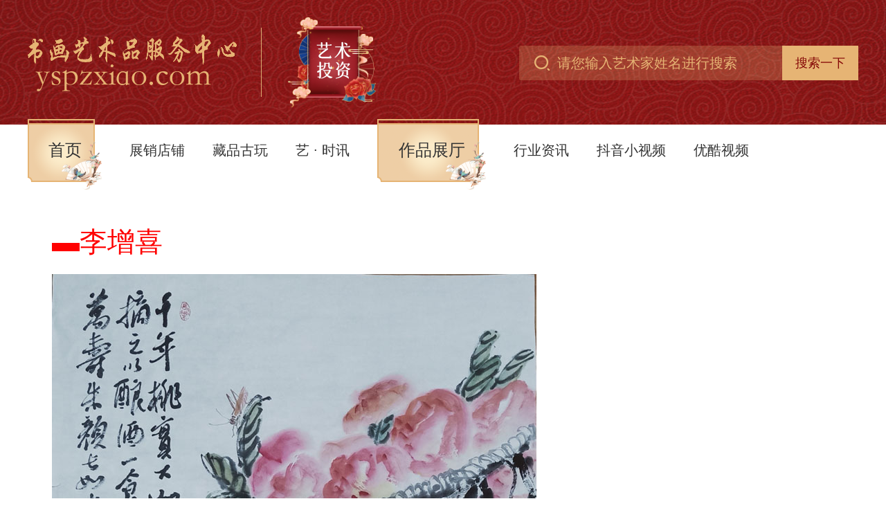

--- FILE ---
content_type: text/html
request_url: http://www.yspzxiao.com/product/2021-03-22/12738.html
body_size: 2179
content:
<!doctype html>
<html>
<head>
<meta charset="utf-8">
<title>李增喜_作品展厅_艺术品展销中心</title>
<link rel="stylesheet" href="/skin/new/css/style.css">
		<link rel="stylesheet" type="text/css" href="/css/index_top.css"/>
<!--轮播图链接-->
<script src="/js/beiyong1.js"></script>
<script src="/js/beiyong2.js"></script>
<script src="/js/beiyong3.js"></script>
<link rel="stylesheet" type="text/css" href="/css/beiyong.css">
<script type="text/javascript" src="/js/jquery-1.9.1.min.js"></script>
<script type="text/javascript" src="/js/jquery.zoombie.js"></script>
</head>

<body class="bg1">
<!--网站头部开始-->
<div class="top">
    <div class="m">
    	<div class="logo fl"><a href="#"><img src="/skin/new/images/logo.png" alt="艺术品展销中心" /></a></div>
        <span class="fl"></span>
        <div class="arttz fl"><img src="/skin/new/images/arttz.png" /></div>
        
        <div class="top-search fr" target="_blank">
                <form action="/e/extend/szt/index.php" method="post" name="searchform" id="searchform">
			<input type="text" name="ztname" id="keyboard" class="top-input" placeholder="请您输入艺术家姓名进行搜索">
			<input type="submit" class="topsobar" value="搜索一下">
                        <input type="hidden" name="show" value="title">
                        <input type="hidden" name="tempid" value="1">
						<select name="tbname" style="display:none;"><option value="news"></option></select>
                </form>
		</div>
    </div>
</div>

<!--头部nav start-->
<div class="m">
    <div class="nav">
      <ul>
      <li class="h"><a href="/" title="艺术品展销中心_首页">首页</a></li>
<li  > <a href="/grzt/" title="展销店铺" target="_blank">展销店铺</a> </li>
<li  > <a href="/cangpinguwan/" title="藏品古玩" target="_blank">藏品古玩</a> </li>
<li  > <a href="/shdsj/" title="艺 · 时讯" target="_blank">艺 · 时讯</a> </li>
<li class='aon'> <a href="/product/" title="作品展厅" target="_blank">作品展厅</a> </li>

      <li><a href="#" title="行业资讯" target="_blank">行业资讯</a></li>
      <li><a href="#" title="抖音小视频" target="_blank">抖音小视频</a></li>
      <li><a href="#" title="优酷视频" target="_blank">优酷视频</a></li>
      </ul>
    </div>

</div>
<!--头部nav end-->

<div class="cl"></div>

<!--网站头部结束-->

	
<!--主要内容结束-->
<div class="shu wid overflow mt2">
	
		
		<div class="shu1 fl overflow bg2" style="width:1200px; padding:10px;" >
		<p class="z">▬李增喜</p>

<script type="text/javascript" language="javascript">
$(function () {
	$("#img_01").zoombieLens();
	$("#img_02").zoombieLens({ Size: 200 });
});	
</script>


			<img style="float:left; margin-right:20px; display:none;" id="img_01" src="/d/file/p/2021/03-22/3bcbefc9ea267af401c426f1c9a8c9fd.jpg" width="400" height="400" style="border: 1px solid #CCC;">

<img alt="" src="/d/file/p/2021/03-22/3bcbefc9ea267af401c426f1c9a8c9fd.jpg" style="width: 700px; height: 694px;" /> <br />

					
		</div>
			<p class="mt2 s">	
			<div class="shu3" style="margin:10px;">
				
			</div>
			</p>
		
	

	
</div>	
	
<!--主要内容结束-->
	
<!--底部开始-->
<div class="cl"></div>

<div class="foot">

<div class="m">
    <div class="cooperation">
    <b>合作机构:</b>
        <ul>
                <li><a href="https://www.caanet.org.cn/"target="_blank">中国美术家协会</a></li>
                <li><a href="http://www.hrtv.cn/"target="_blank">华人频道</a></li>
                <li><a href="http://www.people.com.cn/"target="_blank">人民网</a></li>
                <li><a href="http://www.xinhuanet.com/"target="_blank">新华网</a></li>
                <li><a href="https://tv.cctv.com/"target="_blank">中国网络电视台央视网</a></li>
                <li><a href="https://www.art59.cn/"target="_blank">汉唐经典</a></li>
                <li><a href="http://art.fjnu.edu.cn/"target="_blank">福建师范大学美术学院</a></li>
                <li><a href="https://www.qztc.edu.cn/"target="_blank">泉州师范学院</a></li>
                <li><a href="https://cfa.hqu.edu.cn/"target="_blank">华侨大学美术学院</a></li>
                </ul>
    </div> 
    

     <div class="cl"></div>  
    
    <div class="link">    
    <b>友情链接:</b>
        <ul>
                <li><a href="https://www.qianzhan.com/"target="_blank">前瞻网</a></li>
                <li><a href="https://www.zhihuichengshi.cn/"target="_blank">智慧城市网</a></li>
                <li><a href="http://www.enet.com.cn/"target="_blank">硅谷动力</a></li>
                <li><a href="http://www.datayuan.cn/"target="_blank">数据猿</a></li>
                <li><a href="http://www.zhxxpq.com/"target="_blank">展会信息排期网</a></li>
                <li><a href="https://jxt.sc.gov.cn/"target="_blank">经济和信息化</a></li>
                <li><a href="http://www.959.cn/"target="_blank">959品牌招商网</a></li>
                <li><a href="http://www.cctime.com/"target="_blank">飞象网</a></li>
                <li><a href="http://www.gtobal.com/"target="_blank">际通宝</a></li>
                <li><a href="http://www.haozhanhui.com/"target="_blank">好展会</a></li>
                <li><a href="http://www.paidai.com/"target="_blank">电商派论坛</a></li>
                </ul>
    </div>
    
    <div class="cl"></div>
    </br></br>
    <div class="copyright">艺术品展销中心展销店铺书画服务中心   工信部ICP备案：<a href="http://beian.miit.gov.cn" target="_blank">冀ICP备20009788号-3</a>  冀公网安备13010202003594号 </br> 投稿信箱:zgyspzx@126.com</div>
     
</div>    
</div>

<!--底部结束-->
</body>
</html>


--- FILE ---
content_type: text/css
request_url: http://www.yspzxiao.com/skin/new/css/style.css
body_size: 3031
content:
*{margin:0; padding:0;}
body, div, dl, dt, dd, ul, ol, li, h1, h2, h3, h4, h5, h6, pre, form, fieldset, input, p, blockquote, th, td { margin:0; padding:0;}
body { 
    font-size:16px; 
	color:#666; 
	font-family:"Microsoft Yahei",Arial; 
	}
fieldset, img { border:0; }
ol, ul { list-style:none; }
li{ list-style-type:none;}
h1, h2, h3, h4, h5, h6{ font-size:18px; font-weight:normal; }
em { font-style:normal; }
input, button, select, textarea { outline:none; border:0; }
textarea { resize:none; }
p { text-align:justify; text-justify:distribute; text-indent: 0em;}
a { color: #333; text-decoration:none; }
a:hover { color: #333; text-decoration:none; }

input::-webkit-input-placeholder { color: #e6b474; } 
input:-moz-placeholder { color: #e6b474; } 
input::-moz-placeholder { color: #e6b474; } 
input:-ms-input-placeholder { color: #e6b474; }

.cl { clear:both;}
.fl { float:left;}
.fr { float:right;}
.ov { overflow:hidden;}
.cover {object-fit: cover;}

.m { width:1200px; margin:0 auto;}

.top { 
	width:100%; 
	height:180px; 
	background: url(../images/topbg.jpg) center no-repeat;
	}
.top span {
	height:100px; 
	margin-top:40px;
	margin-left:35px; 
	border-right:solid 1px #ddae74;
	}
.logo { padding-top:50px;}
.arttz { margin-top:25px; margin-left:25px;}
.top-search {
    float: right;
    height: 50px;
    border-radius: 3px;
    width: 490px;
    margin-top: 66px;
    font-size: 14px;
	background-color:#e6b47440;
}
.top-input {
    height: 50px;
    width: 320px;
    padding-left: 55px;
    display: block;
    float: left;
    background: url(../images/search.png) 22px center no-repeat;
    font-size: 20px;
}
.topsobar {
    height: 50px;
    line-height: 50px;
    width: 110px;
    text-align: center;
    color: #840606;
    background: #e6b474;
    float: right;
    cursor: pointer;
    font-size: 18px;
}

.nav { margin-top:-8px; width:1200px; overflow:hidden;}
.nav ul { width:1201px;}
.nav ul li { float:left; margin-right:40px; height:102px; line-height:90px; font-size:20px; text-align:center;}
.nav .h { width:107px; font-size:24px; background:url(../images/h.png) center no-repeat;}
.nav .aon { width:157px; font-size:24px; background:url(../images/aon.png) center no-repeat;}

.user_six { width:100%; height:520px; background:url(../images/scr_u_bg.jpg) center no-repeat;}
.user_six ul { width:1280px; margin-top:50px;}
.user_six ul li { float:left; width:159px; height:200px; font-size:14px; margin-right:48px; margin-bottom:35px; text-align:center; position:relative; z-index:555;}
.user_six ul li a {color:#e6b474;}
.user_six ul li img { width:147px; height:147px; border-radius:147px;} 
.user_six ul li span { font-size:18px;}
.p_img_f { position:absolute; z-index:999; width:159px; height:164px; background:url(../images/p_img_f.png) center no-repeat;}
.p_img { position:absolute; z-index:888; width:142px; padding-top:5px; padding-left:5px;}
.p_text { position:absolute; z-index:666; width:147px; height:30px; top:170px;}
.user_six_text { margin-bottom:20px;}
.user_six_text ul { line-height:26px; margin-left:15px; width:1230px;}
.user_six_text ul li { float:left; margin-right:105px;}
.user_six_text ul li ul { width:auto;}
.user_six_text ul li ul li { float:none; margin-right:0;}
.user_six_text ul li ul li a { color:#e6b474;}

#wrap_a{
    height: 250px; 
    position: relative; 
    overflow: hidden;
}
#wrap_b{
    height: 250px; 
    position: relative; 
    overflow: hidden;
}
#list_a{
    position: absolute;
    left: 0;   
    -webkit-animation: 8s move infinite linear; 
    width: 400%; 
}
#list_b{
    position: absolute;
    left: 0;   
    -webkit-animation: 8s move infinite linear; 
    width: 400%; 
}
#list_a li {
    list-style: none; 
    width: 159px; 
    height: 235px;
	margin-right:48px;
	margin-bottom:35px;
    float: left;
}
#list_b li {
    list-style: none; 
    width: 159px; 
    height: 235px;
	margin-right:48px;
	margin-bottom:35px;
    float: left;
}
@-webkit-keyframes move{
    0% {
          left: 0;
    }
    100% {
          left: -500px;
    }
}
@keyframes move {
    0% {
       left: 0;
    }
    100% {
       left: -500px;
    }
}
#wrap:hover #list {
    -webkit-animation-play-state: paused; /*动画暂停播放*/}


/*首页头部幻灯片开始*/
.wrap { height: 720px; margin-top:35px; margin-bottom:70px;}
.p-box {width: 1200px; margin: 0 auto; padding-top: 0; }
.tab { float:left; width: 550px; height: 650px; list-style-type:circle; font-size:14px; }
.tab li a { height: 40px; line-height:40px; }
.tab .on a { font-size:16px; color:#e6b474;text-shadow: 2px 2px 2px #e6b47470;}
.swiper-container { float:right;  z-index: 2; width: 600px; height: 720px;}
.swiper-slide img { width: 500px; }
/*首页头部幻灯片结束*/

.main_t1 { margin-top:95px;}
.t1 { text-align:center; margin-bottom:50px;}
.t1_l { width:332px; height:510px;}
.t1_l img {width:332px; height:442px;}
.t1_l span { width:332px; border-bottom:2px solid #d89b65; display:block; margin-top:25px; text-align:center;}
.t1_l b { width:35px; height:10px; display:block; background-color:#bb1519; border-radius:10px; margin-top:-6px; margin-left:86px;}
.t1_l i { width:6px; height:6px; display:block; background-color:#d89b65; border-radius:10px; margin-top:-8px; margin-left:112px;}

.t1_r { width:810px; height:510px;}
.t1_r dl {}
.t1_r dl dt h3 { font-size:20px; font-weight:600;} 
.t1_r dl dt p { width:590px; height:100px; font-size:14px; line-height:24px; margin-top:28px;} 
.t1_r dl dt img { margin-top:40px;} 
.t1_r dl dd {width:810px; overflow:hidden; margin-top:20px;} 
.t1_r dl dd ul { width:840px; } 
.t1_r dl dd ul li{ width:252px; height:300px; float:left; margin-right:28px; text-align:center;} 
.t1_r dl dd ul li img {width:252px; height:251px;}
.t1_r dl dd ul li b { display:block; margin-top:20px;}

.main_t2 { margin-top:70px; }
.t2 {text-align:center; margin-bottom:50px; }
.main_t2_t { width:1200px; overflow:hidden;}
.main_t2_t ul { width:1218px;}
.main_t2_t ul li { width:388px; height:225px; background-color:#ffe2bd; float:left; margin-right:18px;}
.main_t2_t ul li dl { margin-top:22px;}
.main_t2_t ul li dl dt { float:left; width:177px; }
.main_t2_t ul li dl dt img { float:left; width:177px; height:188px; }
.main_t2_t ul li dl dd { float:left; margin-left:30px; width:180px; line-height:26px; color:#000;}

.main_t2_b { width:1200px; overflow:hidden; margin-top:25px; margin-bottom:20px;}
.main_t2_b ul { width:1210px;}
.main_t2_b ul li { width:230px; height:300px; background-color:#f6f6f6; margin-right:12px; margin-bottom:22px; padding-bottom:20px; float:left; text-align:center; line-height:22px; color:#000;}
.main_t2_b ul li img { width:148px; height:159px;}

.banner { margin-top:20px; margin-bottom:70px;}

.main_t3 { margin-bottom:90px;}
.main_t3_l { width:476px; height:476px; position:relative; z-index:100; margin-right:50px;}
.main_t3_l_img img {width:476px; height:476px;}
.main_t3_l_a { position:absolute; z-index:200; width:76px; height:76px; top:200px; left:200px;}
.main_t3_l_b { position:absolute; z-index:300; width:476px; height:70px; bottom:0; background-color:#c13e4080; color:#FFF; line-height:70px; text-align:center;}
.main_t3_r { width:674px; height:476px;}
.main_t3_r_top { border-bottom:solid 2px #ececec;} 
.main_t3_r_top ul {}
.main_t3_r_top ul li { height:111px; margin-bottom:22px;} 
.main_t3_r_top ul li dl {} 
.main_t3_r_top ul li dl dt { width:149px; float:left;} 
.main_t3_r_top ul li dl dt img { width:149px; height:111px;}
.main_t3_r_top ul li dl dd { width:450px; margin-left:35px; float:left; line-height:25px;} 
.main_t3_r_top ul li dl dd b { font-size:16px;} 
.main_t3_r_top ul li dl dd p { font-size:14px;}
.main_t3_r_top ul li dl dd p span { display:block; height:38px; line-height:38px;}
.main_t3_r_bottom { margin-top:18px;}
.main_t3_r_bottom ul { float:left; width:310px; margin-right:20px; line-height:32px;}
.main_t3_r_bottom ul li { font-size:14px; list-style-type:disc; list-style-position:inside; color:#333333;}

.photo_main { width:100%; height:320px; background:url(../images/p_bg.jpg) center no-repeat;}
.photo_main ul { margin-top:80px; width:1236px;}
.photo_main ul li { width:166px; height:161px; background-color:#FFFFFF; float:left; margin-right:40px; }
.photo_main ul li img { margin:30px 5px 5px 5px; width:156px; height:64px;}
.photo_main ul li b { display:block; margin-top:10px; font-size:16px; text-align:center;}

.video_main { margin-top:90px;}
.video_main_l { width:840px; height:476px; position:relative; z-index:100; background-color:#DDD;}
.video_main_l_img img { width:840px; height:476px;}
.video_main_l i { width:76px; height:76px; position:absolute; z-index:200; top:200px; left:380px;}
.video_main_l b { width:840px; height:35px; font-size:30px; font-weight:800; position:absolute; z-index:300; bottom:50px; left:40px; color:#FFF;}

.video_main_r { width:360px; height:476px; background-color:#2e3338;}
.video_main_r ul { width:340px; margin-top:35px; margin-left:20px;}
.video_main_r ul li { width:325px; height:89px; display:block; border-bottom:dashed 1px #6d6d6d; padding-bottom:10px; margin-bottom:10px; font-size:12px;}
.video_main_r ul li dl {}
.video_main_r ul li dl dt { width:154px; height:91px; float:left;}
.video_main_r ul li dl dt:hover { width:152px; height:87px; float:left; border:solid 1px #FF0000; overflow:hidden;}
.video_main_r ul li dl dt img { width:154px; height:89px;}
.video_main_r ul li dl dd { width:160px; float:left; margin-left:8px; color:#bb1519;}
.video_main_r ul li dl dd b { color:#FFF; font-weight:400; font-size:14px; }
.video_main_r ul li dl dd p { color:#FFF; font-size:14px; line-height:24px; }




.foot {width:100%; height:390px; margin-top:110px; background:url(../images/foot_bg.jpg) center no-repeat; color:#FFF;}
.foot ul { margin-top:20px;}
.foot ul li { display:block; float:left; margin-right:10px; line-height:28px;}
.foot a { color:#FFF;}
.cooperation { width:100%; height:80px; padding-top:35px; float:left;}
.link { width:100%; height:80px; margin-top:35px; float:left;}
.copyright { width:100%; height:80px;  margin-top:80px; text-align:center;}

--- FILE ---
content_type: text/css
request_url: http://www.yspzxiao.com/css/index_top.css
body_size: 1076
content:
@charset "utf-8";
/* CSS Document */

/*基础样式*/
*{margin:0; padding:0;}
body{font-family:"微软雅黑"; font-size:14px;background-color:#fff;}
ul li {list-style-type:none;}
h1,h2,h3,h4,h5,h6{ font-weight:normal;}
a{text-decoration: none;}


/*预设样式*/
.wid{width:1150px; margin:auto;}
.wid1{width: 1300px; margin: auto;}
.overflow{overflow:hidden;}
.mt2{margin-top:20px;}
.fl{float:left;}
.fr{float:right;}
.bg1{background-color: #fff;}
.bg2{background-color: #fff;}

/*网站头部开始*/
.head .head1{height: 55px;background-color: #464646;}
.head .head1 .heb{font-family: "叶根友毛笔行书2.0版"; font-size: 30px; color: red; line-height: 60px;}.head .head1 .xin{color: #fff; font-size: 16px; line-height: 55px;}
.head .head2{height: 180px; background:linear-gradient(#98031a,#c3002a,#8a0916);}
.head .head2 .hb{font-size: 55px;color: #fff; margin-left: 25px;}
.head .head2 .ys{color: #fff; font-size: 18px; margin-left: 20px;}
.head .head2 .hy{ color: #fff;font-size: 25px;margin-right: 50px;margin-top: -80px;}
/*网站头部结束*/

/*导航栏开始*/
.two{height:51px; width:100%; line-height:51px;background-color: #6a0a15;}
.two ul li{width:180px; float:left; text-align:center; list-style-type:none; }
.two ul li a {display:block; color:#fff; font-size: 22px;text-align: center;}
.two ul li a:hover{ text-decoration: none; background-color: #696969;}
/*导航栏结束*/

/*开始*/
.ww{background-color: #ad0021; height: 250px;}
/*结束*/

/*主要内容开始*/
.shu1 .z{font-family:"叶根友毛笔行书2.0版"; font-size: 40px; color: red;}
.shu1 .s{line-height: 35px;}
.shu1{width: 870px;}
.shu3 ul li{float: left;list-style-type:none; margin: auto; padding-left: 15px; border: 2px solid #ccc;}
.shu3 ul li img{width: 360px; height: 180px; margin-top: 15px;}
/*书法大视界开始*/
.shu2{width: 250px;}
.shu2 .hs{color: red; font-weight: bold; font-size: 22px; line-height: 40px; padding-left: 10px;border-bottom: 1px solid #999999;}
.shu2 .gd{margin-top: -48px;}
.shu2 .gd a{color: #000;}
.shu2 ul li a{line-height: 30px; margin-left: 12px; color: #000;}
.shu2 .gd a:hover,
.shu2 ul li a:hover{ color: red; text-decoration: none;}
/*主要内容结束*/


/*底部开始*/
.footer{height: 200px;background-color: #ea001d;}
.footer .foonter1,
.footer .foonter1 a,
.footer .foonter1 a:hover,
.footer .foonter2{color: #fff; text-decoration: none; text-align: center; padding: 20px;}
.footer .foonter2{background-color: #300006;}
/*底部结束*/